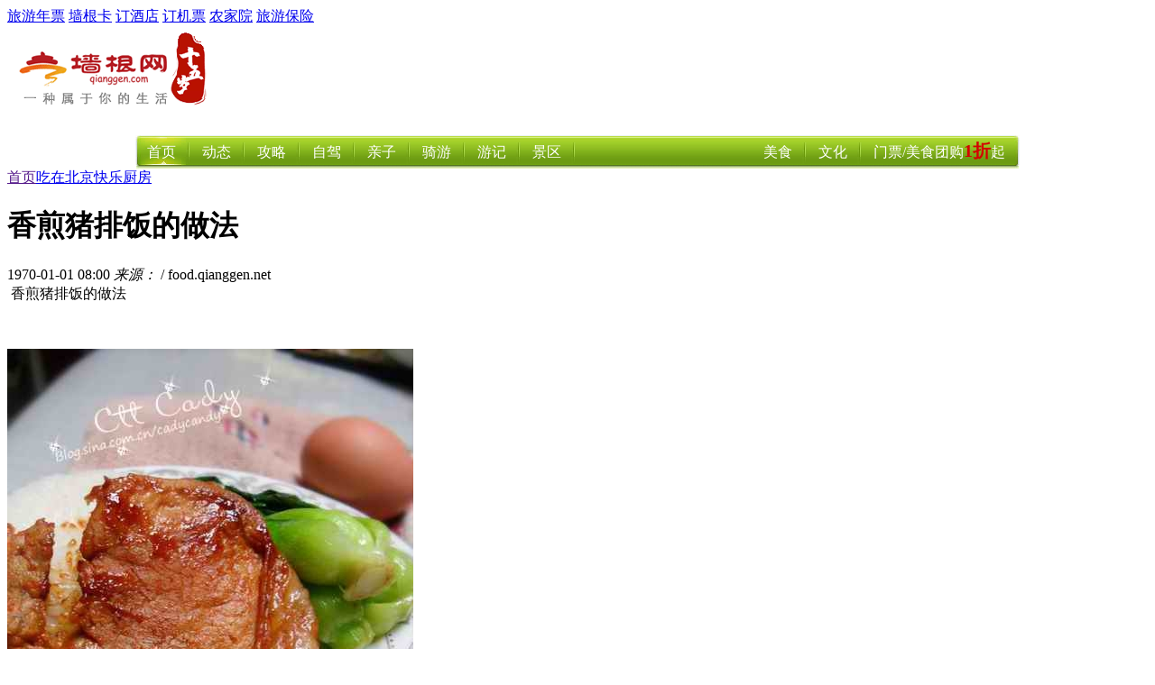

--- FILE ---
content_type: text/html; charset=utf-8
request_url: https://food.qianggen.net/1970/0101/29638.html
body_size: 6247
content:
<!DOCTYPE html PUBliC "-//W3C//DTD XHTML 1.0 Transitional//EN" "http://www.w3.org/TR/xhtml1/DTD/xhtml1-transitional.dtd">
<html xmlns="http://www.w3.org/1999/xhtml">
<head>
<meta http-equiv="Content-Type" content="text/html; charset=utf-8" />
<meta name="viewport" content="width=device-width" />
<title>香煎猪排饭的做法-快乐厨房-墙根网</title>
<meta content="香煎猪排饭的做法,香煎猪排饭的做法," name="keywords" />
<meta content="香煎猪排饭的做法 | 香煎猪排饭的做法:香煎猪排饭的做法



做法：
1.将买来切好的猪排洗干净，放上一勺的烤翅腌料，半小勺的盐，用手抓匀，多给猪排按摩会。
2。腌制5分钟，这时候可以烫个青菜或者炒个蔬菜啥的。
3.平底锅大火加热，锅子热后加入一点点的色拉油，油热了下入猪排5秒钟一面微微变色后翻面，两面都煎5到10秒就够了，马上改小火，慢慢煎。（之前是锅子烧热的油温较高，煎久了容易焦）
4.两面翻动煎到金黄色，害怕不熟的用筷子插入肉比较厚的地方，没有血水了就是熟了，出锅就好，喜欢的话还可以撒些现磨的黑胡椒碎。" name="description" />
<meta itemprop="dateCreated" content="1970年01月01日"><meta itemprop="dateModified" content="2024年09月06日 04:55">

<meta property="og:type" content="acticle" />
<meta property="og:title" content="香煎猪排饭的做法-快乐厨房-墙根网" />
<meta property="og:description" content="香煎猪排饭的做法:香煎猪排饭的做法



做法：
1.将买来切好的猪排洗干净，放上一勺的烤翅腌料，半小勺的盐，用手抓匀，多给猪排按摩会。
2。腌制5分钟，这时候可以烫个青菜或者炒个蔬菜啥的。
3.平底锅大火加热，锅子热后加入一点点的色拉油，油热了下入猪排5秒钟一面微微变色后翻面，两面都煎5到10秒就够了，马上改小火，慢慢煎。（之前是锅子烧热的油温较高，煎久了容易焦）
4.两面翻动煎到金黄色，害怕不熟的用筷子插入肉比较厚的地方，没有血水了就是熟了，出锅就好，喜欢的话还可以撒些现磨的黑胡椒碎。" />
<meta property="og:url" content="http://food.qianggen.net/1970/0101/29638.html" />
<meta property="og:image" content="http://img.qianggen.netuploadfile/2012/0816/20120816053233100.jpg" />
<meta property="og:release_date" content="2024年09月06日 04:55" />

<base href="https://www.qianggen.net/" />
<link href="favicon.ico" rel="shortcut icon" />
<link href="templates/default/skins/default/phpcms.css" rel="stylesheet" type="text/css" />
<link rel="alternate" type="application/rss+xml" title="香煎猪排饭的做法-快乐厨房-墙根网" href="/rss.php?rssid=50" />
<liNK rel=stylesheet type=text/css href="/css/travel/menu_2010.css">
<script language="JavaScript" src="data/config.js"></script>
<script language="JavaScript" src="images/js/jquery.min.js"></script>
<script language="JavaScript" src="images/js/css.js"></script>
<script language="JavaScript" src="images/js/common.js"></script>
<script language="JavaScript" src="images/js/login.js"></script>
<script language="JavaScript" src="images/js/validator.js"></script>

<SCRIPT LaNGUaGE="JavaScript">
<!-- 
    function ResumeError() {
    return true;
}
window.onerror = ResumeError;
// -->
</SCRIPT>
</head>
 
<body onLoad="menuSlider.init('nav_menu','nav_menu_slide')">
<div id="top"  class="top i-top">
  <div class="f_r" id="header_btn">
     <a href="http://nianpiao.qianggen.net" target="_blank">旅游年票</a>
     <a href="http://card.qianggen.net" target="_blank">墙根卡</a>
     <a href="http://hotel.qianggen.net/" target="_blank">订酒店</a>
     <a href="http://jipiao.qianggen.net" target="_blank">订机票</a>
     <a href="http://d.qianggen.net" target="_blank">农家院</a>
     <a href="http://bx.qianggen.net" target="_blank">旅游保险</a>
  </div>

  <div class="f_l">
    <div id="div_login" style="display:none">
<script language="javascript" src="https://www.qianggen.net/data/js/39.js"></script>	</div>
    <div id="div_logined" style="display:none">
<strong id="" ></strong><a href="">会员中心</a> | 
        <a href="logout.php">退出登录</a>
</div>
  </div>
</div>
<div id="head">
  <div id="logo">
    <a href="https://www.qianggen.net/"><img src="/images/logo.gif" alt="墙根网" /></a>
    </div>
  <div class="ad" id="topbanner"><script language="javascript" src="https://www.qianggen.net/data/js/1.js"></script></div>
</div>
<div id=divNav class=home_nav>
<ul id=nav_menu>
  <li value=1><a href="https://www.qianggen.net/">首页</a> </li>
  <li><a href="http://travel.qianggen.net/lvyouzixun/">动态</a> </li>
  <li><a href="http://travel.qianggen.net/lvyougonglue/">攻略</a> </li>
  <li><a href="http://travel.qianggen.net/lyxl/" target="_top">自驾</a> </li>
  <li><a href="http://travel.qianggen.net/qinziyou/" target="_top">亲子</a> </li>
  <li><a href="http://travel.qianggen.net/qiyou/" target="_top">骑游</a> </li>
  <li><a href="http://travel.qianggen.net/gushiyouji/">游记</a> </li>
  <li><a href="http://travel.qianggen.net/bjlvyou/jingdianjieshao/">景区</a> </li>
</ul>
  <ul  class=nav_fmenu>
  	<li><a href="http://youtao.qianggen.net">门票/美食团购<span style="color: #d40101;font-weight: 700;font-size: 20px;vertical-align: middle;padding-bottom: 6px;display: inline-block;line-height: 30px;">1折</span>起</a> </li>  
    <li><a href="http://culture.qianggen.net">文化</a></li>
    <li><a href="http://food.qianggen.net">美食</a></li>
  </ul>
<div id=nav_menu_slide></div>
<div class=nav_img>&nbsp;</div></div>
<div class="top-ad-01"><script language="javascript" src="/data/js/10.js"></script></div>
<!--begin main-->
<div id="main">
  <div id="main_l" class="bdr_1">
    <!--位置导航-->
    <div id="position"><a href="">首页</a><a href="http://food.qianggen.net">吃在北京</a><a href="http://food.qianggen.net/kuailechufang/">快乐厨房</a></div>
    <div id="content">
      <div id="content_head">
        <!--文章标题-->
        <h1>香煎猪排饭的做法</h1>
        <!--基本属性-->
        <div class="g-subtitle">
        	<span class="g-subtitle-date ">1970-01-01 08:00</span>
            <span class="g-subtitle-author"><em>来源：</em>   / food.qianggen.net </span>
        </div>
      </div>
  <script language="javascript" src="/data/js/12.js"></script>        <!--简单描述-->

      <!--正文-->
      <div id="endtext" >
<!--判断阅读权限-->
<!--判断是否已经扣点-->

 &nbsp;香煎猪排饭的做法
<p>&nbsp;</p>
<img width="450" border="0" height="600" alt="香煎猪排饭的做法" style="cursor:pointer" onclick="window.open('/uploadfile/2012/0816/20120816053233100.jpg')" src="http://img.qianggen.net/uploadfile/2012/0816/20120816053233100.jpg" />

做法：
1.将买来切好的猪排洗干净，放上一勺的烤翅腌料，半小勺的盐，用手抓匀，多给猪排按摩会。
2。腌制5分钟，这时候可以烫个青菜或者炒个蔬菜啥的。
3.平底锅大火加热，锅子热后加入一点点的色拉油，油热了下入猪排5秒钟一面微微变色后翻面，两面都煎5到10秒就够了，马上改小火，慢慢煎。（之前是锅子烧热的油温较高，煎久了容易焦）
4.两面翻动煎到金黄色，害怕不熟的用筷子插入肉比较厚的地方，没有血水了就是熟了，出锅就好，喜欢的话还可以撒些现磨的黑胡椒碎。   


  </div>
      
      <div class="clear"></div>
    
    <div id="content3" class="show-related-tuan">
        <div class="recomm_reading">
      	<style>
#content #content3 .recomm_reading .txt h3 a.catnamesmall{ display:none}
@media (max-width: 680px) {
#content #content3 .recomm_reading .txt h3 a.catnamesmall{ display:inline-block;}
#content #content3 .recomm_reading .txt h3 a.catname{ display:none;}
}
</style>

        </div>
      </div>
      
  <!--分页-->
      <div class="cont-ft-js"><script language="javascript" src="https://www.qianggen.net/data/js/47.js"></script></div>
      <div id="pages"></div>
      <script language="javascript" src="https://www.qianggen.net/data/js/22.js"></script>      
   
      


</div>
  
  	<div id="content3">
        <div class="recomm_reading">
      	 <div class="recomm_reading_tit">推荐阅读</div>
        <div class="tpList_ad"><script language="javascript" src="/data/js/46.js"></script></div>
  
 
      </div>
        <div class="keyno">
      <div id="keyword"><strong>分类阅读：</strong><br /><a href="tag.php?/%E9%A6%99%E7%85%8E%E7%8C%AA%E6%8E%92%E9%A5%AD%E7%9A%84%E5%81%9A%E6%B3%95/" class="keyword">香煎猪排饭的做法</a></div>
      </div>
            
      
<div class="alimama_ad_120240"><script language="javascript" src="https://www.qianggen.net/data/js/27.js"></script></div>
      <div class="clear"></div>
</div>



<div id="content3">
       
<!--游天下-->	
<div class="box5">
 <h3>游天下</h3>
      <ul class="pic_list">
       <script type='text/javascript' src='https://www.qianggen.net/api/js.php?tagname=%E4%B8%AD%E5%9B%BD%E6%97%85%E6%B8%B8%E5%8A%A8%E6%80%81'></script>
      </ul>
      
    </div>
<!--游天下-->	
    
<!--玩在北京-->	
<div class="box5">
 <h3>玩在北京</h3>
      <ul class="pic_list">
       <li><a href="http://travel.qianggen.net/2014/0507/40386.html" target="_blank"><img src="http://img.qianggen.net/uploadfile/2014/0507/thumb_137_110_20140507115755349.jpg" width="137" height="110" alt="带着宠物去旅游 北京可以带狗狗玩的地方大集合！" /></a><br /><a href="http://travel.qianggen.net/2014/0507/40386.html" target="_blank">带着宠物去旅游 北京</a></li>
<li><a href="http://travel.qianggen.net/2011/0417/18003.html" target="_blank"><img src="http://img.qianggen.net/uploadfile/2011/0417/thumb_137_110_20110417101723167.jpg" width="137" height="110" alt="当浪漫牵手薰衣草 美的不是一点点" /></a><br /><a href="http://travel.qianggen.net/2011/0417/18003.html" target="_blank">当浪漫牵手薰衣草 美</a></li>
<li><a href="http://travel.qianggen.net/2010/0121/6480.html" target="_blank"><img src="http://img.qianggen.net/uploadfile/2010/0121/thumb_137_110_20100121110214427.jpg" width="137" height="110" alt="地铁四号线沿途景点推荐" /></a><br /><a href="http://travel.qianggen.net/2010/0121/6480.html" target="_blank">地铁四号线沿途景点推</a></li>
<li><a href="http://travel.qianggen.net/2010/0407/9246.html" target="_blank"><img src="http://img.qianggen.net/uploadfile/2010/0407/thumb_137_110_20100407103333301.jpg" width="137" height="110" alt="2010京城博物馆文化游全攻略" /></a><br /><a href="http://travel.qianggen.net/2010/0407/9246.html" target="_blank">2010京城博物馆文化游</a></li>
<li><a href="http://travel.qianggen.net/2010/0514/10339.html" target="_blank"><img src="http://img.qianggen.net/uploadfile/2010/0514/thumb_137_110_20100514093311936.jpg" width="137" height="110" alt="北京十大寺庙鉴赏" /></a><br /><a href="http://travel.qianggen.net/2010/0514/10339.html" target="_blank">北京十大寺庙鉴赏</a></li>
<li><a href="http://travel.qianggen.net/2015/0406/44157.html" target="_blank"><img src="http://img.qianggen.net/uploadfile/2015/0406/thumb_137_110_20150406042808544.jpg" width="137" height="110" alt="北京植物园桃花节清明赏花攻略" /></a><br /><a href="http://travel.qianggen.net/2015/0406/44157.html" target="_blank">北京植物园桃花节清明</a></li>
<li><a href="http://travel.qianggen.net/2020/0504/74843.html" target="_blank"><img src="http://img.qianggen.net/uploadfile/2020/0504/thumb_137_110_20200504105504846.jpeg" width="137" height="110" alt="大运河森林公园最强攻略来啦！细致到每个大门的交通路线" /></a><br /><a href="http://travel.qianggen.net/2020/0504/74843.html" target="_blank">大运河森林公园最强攻</a></li>
<li><a href="http://travel.qianggen.net/2013/0905/35852.html" target="_blank"><img src="http://img.qianggen.net/uploadfile/2013/0905/thumb_137_110_20130905090636417.jpg" width="137" height="110" alt="中秋郊游哪里去？ 中秋北京周边游好去处推荐" /></a><br /><a href="http://travel.qianggen.net/2013/0905/35852.html" target="_blank">中秋郊游哪里去？ 中秋</a></li>
       
      </ul>
    </div>
<!--玩在北京-->	

    <div class="alimama_ad_120241"><script language="javascript" src="https://www.qianggen.net/data/js/28.js"></script></div> 

<!--吃在北京-->	
<div class="box5">
 <h3>吃在北京</h3>
      <ul class="pic_list">
       <li><a href="http://food.qianggen.net/2018/0829/60055.html" target="_blank"><img src="http://img.qianggen.net/uploadfile/2018/0829/thumb_137_110_20180829113002631.jpg" width="137" height="110" alt="《延禧攻略》带火宫廷传统美食 京城热门小吃甜点推荐" /></a><br /><a href="http://food.qianggen.net/2018/0829/60055.html" target="_blank">《延禧攻略》带火宫廷</a></li>
<li><a href="http://food.qianggen.net/2015/0311/43800.html" target="_blank"><img src="http://img.qianggen.net/uploadfile/2015/0311/thumb_137_110_20150311043642909.jpg" width="137" height="110" alt="正宗北京味儿 最具特色的老北京风味餐馆盘点" /></a><br /><a href="http://food.qianggen.net/2015/0311/43800.html" target="_blank">正宗北京味儿 最具特</a></li>
<li><a href="http://food.qianggen.net/2009/1207/4739.html" target="_blank"><img src="http://img.qianggen.net/uploadfile/2009/1207/thumb_137_110_20091207094531177.jpg" width="137" height="110" alt="十大烤鸭店 “鸭子”的夜“色”生活" /></a><br /><a href="http://food.qianggen.net/2009/1207/4739.html" target="_blank">十大烤鸭店 “鸭子”</a></li>
<li><a href="http://food.qianggen.net/2017/0813/56762.html" target="_blank"><img src="http://img.qianggen.net/uploadfile/2017/0813/thumb_137_110_20170813011649390.jpg" width="137" height="110" alt="下雨天与这些美食最配 搜罗北京雨天超有Feel的馆子" /></a><br /><a href="http://food.qianggen.net/2017/0813/56762.html" target="_blank">下雨天与这些美食最配</a></li>
<li><a href="http://food.qianggen.net/2009/1120/4129.html" target="_blank"><img src="http://img.qianggen.net/uploadfile/2009/1120/thumb_137_110_20091120092313676.jpg" width="137" height="110" alt="美食！北京十大正宗烤鸭店" /></a><br /><a href="http://food.qianggen.net/2009/1120/4129.html" target="_blank">美食！北京十大正宗烤鸭</a></li>
<li><a href="http://food.qianggen.net/2010/0127/6699.html" target="_blank"><img src="http://img.qianggen.net/uploadfile/2010/0127/thumb_137_110_20100127123548207.jpg" width="137" height="110" alt="驻京办去留生死关 忆驻京办餐厅家乡味" /></a><br /><a href="http://food.qianggen.net/2010/0127/6699.html" target="_blank">驻京办去留生死关 忆</a></li>
<li><a href="http://food.qianggen.net/2015/0122/43430.html" target="_blank"><img src="http://img.qianggen.net/uploadfile/2015/0122/thumb_137_110_20150122044833608.jpg" width="137" height="110" alt="北京好吃的日式拉面 北京日式拉面馆大盘点" /></a><br /><a href="http://food.qianggen.net/2015/0122/43430.html" target="_blank">北京好吃的日式拉面 </a></li>
<li><a href="http://food.qianggen.net/2015/0129/43475.html" target="_blank"><img src="http://img.qianggen.net/uploadfile/2015/0129/thumb_137_110_20150129104728498.jpg" width="137" height="110" alt="五道营胡同攻略 五道营胡同美食推荐" /></a><br /><a href="http://food.qianggen.net/2015/0129/43475.html" target="_blank">五道营胡同攻略 五道</a></li>
       
      </ul>
      
    </div>
<!--吃在北京-->
    <div class="clear"></div>
</div>	  
    
    
<!--table-->
   <!----><!--table-->
      <!--评论begin-->
    <div id="qg-Comment">
    	<div class="pl_title">网友评论</div>      
    	<div class="qg-Comment-cont">
<script language="javascript" src="https://www.qianggen.net/data/js/54.js"></script>   
</div></div>
    <!--评论end-->
  </div>
<div id="main_r">
    <!--广告位-->
    <div class="ad_side">
      <script language="javascript" src="/data/js/5.js"></script>    </div>
    <h4>城事</h4>
    <div><ul class="pic_list">
        <script type='text/javascript' src='https://www.qianggen.net/api/js.php?tagname=%E5%9F%8E%E4%BA%8B'></script>
      </ul>
     </div>
     <h4>最新资讯</h4>
  <div>
  	<ul class="pic_list">
        <li><a href="http://food.qianggen.net/2015/1024/46796.html" target="_blank"><img src="//img.qianggen.net/uploadfile/2015/1024/thumb_137_110_20151024111818613.jpg" width="137" height="110" alt="天冷吃火锅 技能全get！" /></a><br /><a href="http://food.qianggen.net/2015/1024/46796.html" target="_blank">天冷吃火锅 技能全get</a></li>
<li><a href="http://food.qianggen.net/2014/1225/43124.html" target="_blank"><img src="//img.qianggen.net/uploadfile/2014/1225/thumb_137_110_20141225095222880.jpg" width="137" height="110" alt="凉拌藕片怎么做好吃 凉拌藕片的做法" /></a><br /><a href="http://food.qianggen.net/2014/1225/43124.html" target="_blank">凉拌藕片怎么做好吃 </a></li>
<li><a href="http://food.qianggen.net/2013/0911/35968.html" target="_blank"><img src="//img.qianggen.net/uploadfile/2013/0911/thumb_137_110_20130911055103732.jpg" width="137" height="110" alt="广式五仁月饼" /></a><br /><a href="http://food.qianggen.net/2013/0911/35968.html" target="_blank">广式五仁月饼</a></li>
<li><a href="http://food.qianggen.net/2013/0215/32835.html" target="_blank"><img src="//img.qianggen.net/uploadfile/2013/0215/thumb_137_110_20130215104220861.jpg" width="137" height="110" alt="荷香排骨饭" /></a><br /><a href="http://food.qianggen.net/2013/0215/32835.html" target="_blank">荷香排骨饭</a></li>
<li><a href="http://food.qianggen.net/2013/0215/32834.html" target="_blank"><img src="//img.qianggen.net/uploadfile/2013/0215/thumb_137_110_20130215103633150.jpg" width="137" height="110" alt="老醋蛰头" /></a><br /><a href="http://food.qianggen.net/2013/0215/32834.html" target="_blank">老醋蛰头</a></li>
<li><a href="http://food.qianggen.net/2013/0215/32833.html" target="_blank"><img src="//img.qianggen.net/uploadfile/2013/0215/thumb_137_110_20130215103514562.jpg" width="137" height="110" alt="葱烧海参" /></a><br /><a href="http://food.qianggen.net/2013/0215/32833.html" target="_blank">葱烧海参</a></li>
<script language="javascript" src="//www.qianggen.net/data/js/24.js"></script>
      </ul>
    </div>

<div id="show-mgg"><script language="javascript" src="/data/js/30.js"></script></div>
<span id="relatedlinks_container_div" ><script language="javascript" src="/data/js/29.js"></script></span>
  </div>
</div>
<!--end main-->
<script language="JavaScript" src="count.php?contentid=29638"></script>
<div class="foot-ad"><script language="javascript" src="https://www.qianggen.net/data/js/42.js"></script></div>
<div id="foot">

<script>
(function(){
var bp = document.createElement('script');
var curProtocol = window.location.protocol.split(':')[0];
if (curProtocol === 'https') {
bp.src = 'https://zz.bdstatic.com/linksubmit/push.js';
}
else {
bp.src = 'http://push.zhanzhang.baidu.com/push.js';
}
var s = document.getElementsByTagName("script")[0];
s.parentNode.insertBefore(bp, s);
})();
</script>


<a href="">网站首页</a>  | <a href="/list.php?catid-2.html">关于我们</a>
  | <a href="/list.php?catid-5.html">版权声明</a>
  | <a href="/list.php?catid=265">法律援助</a>
  | <a href="/list.php?catid=397">投稿及流程</a>
 | <a href="sitemap.html">网站地图</a> | <a href="">广告预订</a>
<div style="display:none"><script language="javascript" src="/data/js/11.js"></script></div>
<br />
<table width="100%" border="0" cellspacing="0" cellpadding="0">
  <tr>
    <td align="center"><span class="i2_z18"><br />
工业和信息化部备案号： <a href="https://beian.miit.gov.cn/">京ICP备10214875号-7</a><br />
联系电话：<span style="font-size: 14px; color: rgb(255,0,0)">18514006369&nbsp;</span>（欢迎投稿） <span style="color: rgb(255,0,0)">业务合作：1268216 (</span><span style="color: rgb(255, 0, 0);">QQ/WX</span><span style="color: rgb(255,0,0)">)</span><span style="color: rgb(255,0,0)"><br />
</span></span></td>
  </tr>
</table>

<div class="qg-tj" style="VISIBIliTY: hidden; WIDTH: 0px; HEIGHT: 0px">
<script>
var _hmt = _hmt || [];
(function() {
  var hm = document.createElement("script");
  hm.src = "https://hm.baidu.com/hm.js?347178c285851ce7305482624db5f5d0";
  var s = document.getElementsByTagName("script")[0]; 
  s.parentNode.insertBefore(hm, s);
})();
</script>

  </div>
</div>
<script language="JavaScript" src="images/js/h.js"></script>
<script language="JavaScript" src="images/js/jquery.lazyload.min.js"></script>
</body>
</html>

--- FILE ---
content_type: text/html; charset=utf-8
request_url: https://www.qianggen.net/count.php?contentid=29638
body_size: 83
content:
$('#hits').html('2837');
$('#comments').html('0');
$('#comments_top').html('0');

--- FILE ---
content_type: application/javascript; charset=utf-8
request_url: https://www.qianggen.net/images/js/css.js
body_size: 1785
content:
$(document).ready(function(){
　　$("input[type='text']").addClass('input_blur');
　　$("input[type='password']").addClass('input_blur');
    $("input[type='submit']").addClass('button_style');
    $("input[type='reset']").addClass('button_style');
    $("input[type='button']").addClass('button_style');
    $("input[type='radio']").addClass('radio_style');
    $("input[type='checkbox']").addClass('checkbox_style');
    $("input[type='textarea']").addClass('textarea_style');
    $("input[type='file']").addClass('file_style');
　　$("input[type='file']").blur(function () { this.className='input_blur'; } );
　　$("input[type='file']").focus(function () { this.className='input_focus'; } );
　　$("input[type='password']").blur(function () { this.className='input_blur'; } );
　　$("input[type='password']").focus(function () { this.className='input_focus'; } );
　　$("input[type='text']").blur(function () { this.className='input_blur'; } );
　　$("input[type='text']").focus(function () { this.className='input_focus'; } );
    $("textarea").blur(function () { this.className='textarea_style'; } );
　　$("textarea").focus(function () { this.className='textarea_focus'; } )
　　$(".table_list tr").mouseover(function () { this.className='mouseover'; } );
　　$(".table_list tr").mouseout(function () { this.className=''; } );
　　$("#title").focus(function () { this.className='inputtitle'; } );
　　$("#title").blur(function () { this.className='inputtitle'; } );

    $('img[tag]').css({cursor:'pointer'}).click(function(){
       var flag=$(this).attr('tag');
       var fck=$('#'+$(this).attr('fck')+'___Frame');

       var fckh=fck.height();
       (flag==1)?fck.height(fckh+120):fck.height(fckh-120) ;
    });

});